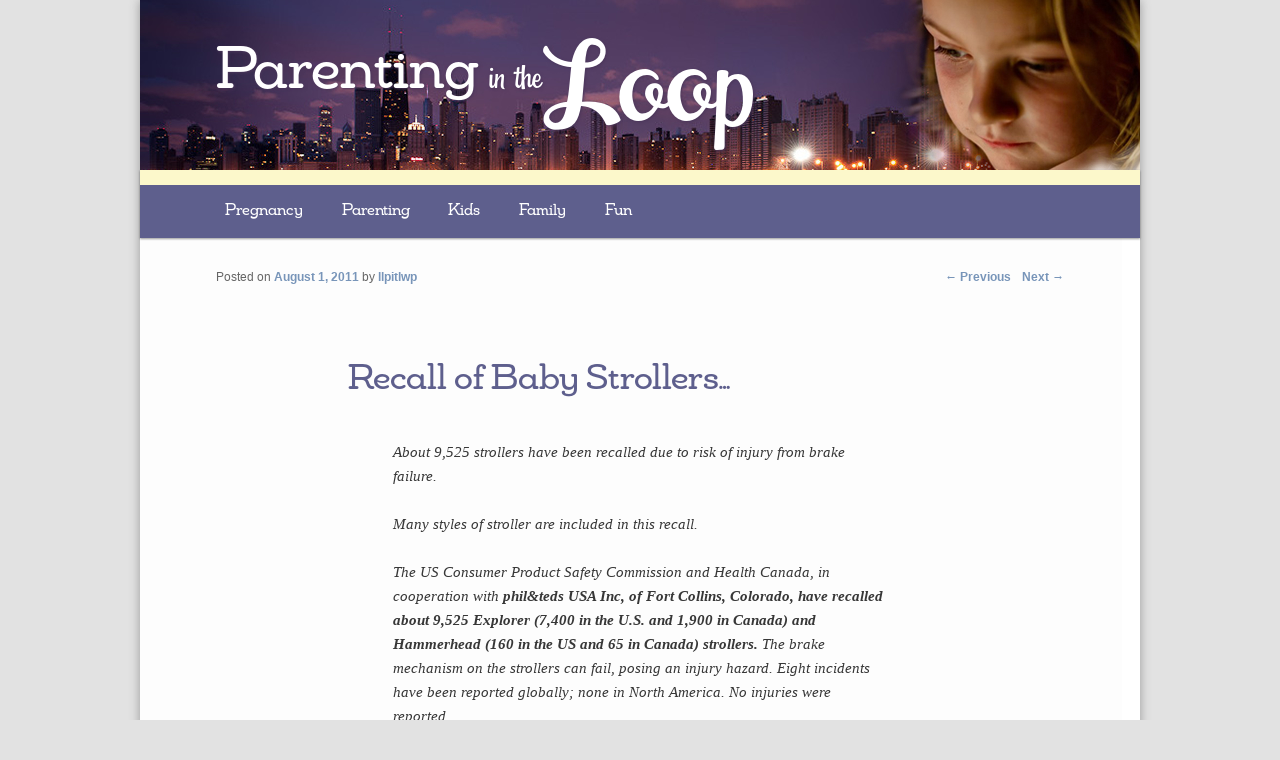

--- FILE ---
content_type: text/html; charset=UTF-8
request_url: https://parentingintheloop.com/2011/08/01/recall-of-baby-strollers/
body_size: 27621
content:
<!DOCTYPE html>
<!--[if IE 6]>
<html id="ie6" lang="en-US"
 xmlns:og='http://opengraphprotocol.org/schema/'
 xmlns:fb='http://www.facebook.com/2008/fbml'>
<![endif]-->
<!--[if IE 7]>
<html id="ie7" lang="en-US"
 xmlns:og='http://opengraphprotocol.org/schema/'
 xmlns:fb='http://www.facebook.com/2008/fbml'>
<![endif]-->
<!--[if IE 8]>
<html id="ie8" lang="en-US"
 xmlns:og='http://opengraphprotocol.org/schema/'
 xmlns:fb='http://www.facebook.com/2008/fbml'>
<![endif]-->
<!--[if !(IE 6) | !(IE 7) | !(IE 8)  ]><!-->
<html lang="en-US"
 xmlns:og='http://opengraphprotocol.org/schema/'
 xmlns:fb='http://www.facebook.com/2008/fbml'>
<!--<![endif]-->
<head>
<title>Recall of Baby Strollers... &#124; Parenting In the Loop</title>


<!-- Squirrly SEO Plugin 9.2.16, visit: https://plugin.squirrly.co/ -->

<meta name="robots" content="index,follow">
<meta name="description" content="About 9,525 strollers have been recalled due to risk of injury from brake failure. Many styles of stroller are included in this recall. The US Consumer Product Safety Commission and Health Canada, in cooperation with phil&#038;teds USA Inc, of Fort Collins, Colorado, have recalled about 9,525 Explorer (7,400 in the" />
<meta name="keywords" content="brake failure.,Consumer Product Safety,consumer product safety commission,injury hazard,Product Safety,product safety commission,Quality time,recall,Stay at home moms,stroller recall" />
<link rel="canonical" href="https://parentingintheloop.com/2011/08/01/recall-of-baby-strollers/" />
<link rel="alternate" type="application/rss+xml" href="https://parentingintheloop.com/sitemap.xml" />

<link rel="shortcut icon" href="https://parentingintheloop.com/favicon.ico" />

<meta name="dc.language" content="en-US" />
<meta name="dc.language.iso" content="en_US" />
<meta name="dc.publisher" content="llpitlwp" />
<meta name="dc.title" content="Recall of Baby Strollers... &#124; Parenting In the Loop" />
<meta name="dc.description" content="About 9,525 strollers have been recalled due to risk of injury from brake failure. Many styles of stroller are included in this recall. The US Consumer Product Safety Commission and Health Canada, in cooperation with phil&#038;teds USA Inc, of Fort Collins, Colorado, have recalled about 9,525 Explorer (7,400 in the" />
<meta name="dc.date.issued" content="2011-08-01" />

<meta property="twitter:url" content="https://parentingintheloop.com/2011/08/01/recall-of-baby-strollers/" />
<meta property="twitter:title" content="Recall of Baby Strollers... &#124; Parenting In the Loop" />
<meta property="twitter:description" content="About 9,525 strollers have been recalled due to risk of injury from brake failure. Many styles of stroller are included in this recall. The US Consumer Product Safety Commission and Health Canada, in cooperation with phil&#038;teds USA Inc, of Fort Collins, Colorado, have" />
<meta property="twitter:domain" content="Parenting In the Loop" />
<meta property="twitter:card" content="summary" />
<!-- /Squirrly SEO Plugin -->



<meta charset="UTF-8" />
<meta name="viewport" content="width=device-width" />

<!-- Global site tag (gtag.js) - Google Analytics -->
<script async src="https://www.googletagmanager.com/gtag/js?id=UA-109083316-1"></script>
<script>
  window.dataLayer = window.dataLayer || [];
  function gtag(){dataLayer.push(arguments);}
  gtag('js', new Date());

  gtag('config', 'UA-109083316-1');
</script>
<link rel="profile" href="https://gmpg.org/xfn/11" />
<link rel="stylesheet" type="text/css" media="all" href="https://parentingintheloop.com/wp-content/themes/twentyeleven-child/style.css" />
<link rel="pingback" href="https://parentingintheloop.com/xmlrpc.php" />
<script type="text/javascript" src="https://use.typekit.com/bwc7mud.js"></script>
<script type="text/javascript">try{Typekit.load();}catch(e){}</script>
<!--[if lt IE 9]>
<script src="https://parentingintheloop.com/wp-content/themes/twentyeleven/js/html5.js" type="text/javascript"></script>
<![endif]-->
<link rel='dns-prefetch' href='//ajax.googleapis.com' />
<link rel='dns-prefetch' href='//s.w.org' />
		<script type="text/javascript">
			window._wpemojiSettings = {"baseUrl":"https:\/\/s.w.org\/images\/core\/emoji\/12.0.0-1\/72x72\/","ext":".png","svgUrl":"https:\/\/s.w.org\/images\/core\/emoji\/12.0.0-1\/svg\/","svgExt":".svg","source":{"concatemoji":"https:\/\/parentingintheloop.com\/wp-includes\/js\/wp-emoji-release.min.js?ver=5.3.20"}};
			!function(e,a,t){var n,r,o,i=a.createElement("canvas"),p=i.getContext&&i.getContext("2d");function s(e,t){var a=String.fromCharCode;p.clearRect(0,0,i.width,i.height),p.fillText(a.apply(this,e),0,0);e=i.toDataURL();return p.clearRect(0,0,i.width,i.height),p.fillText(a.apply(this,t),0,0),e===i.toDataURL()}function c(e){var t=a.createElement("script");t.src=e,t.defer=t.type="text/javascript",a.getElementsByTagName("head")[0].appendChild(t)}for(o=Array("flag","emoji"),t.supports={everything:!0,everythingExceptFlag:!0},r=0;r<o.length;r++)t.supports[o[r]]=function(e){if(!p||!p.fillText)return!1;switch(p.textBaseline="top",p.font="600 32px Arial",e){case"flag":return s([127987,65039,8205,9895,65039],[127987,65039,8203,9895,65039])?!1:!s([55356,56826,55356,56819],[55356,56826,8203,55356,56819])&&!s([55356,57332,56128,56423,56128,56418,56128,56421,56128,56430,56128,56423,56128,56447],[55356,57332,8203,56128,56423,8203,56128,56418,8203,56128,56421,8203,56128,56430,8203,56128,56423,8203,56128,56447]);case"emoji":return!s([55357,56424,55356,57342,8205,55358,56605,8205,55357,56424,55356,57340],[55357,56424,55356,57342,8203,55358,56605,8203,55357,56424,55356,57340])}return!1}(o[r]),t.supports.everything=t.supports.everything&&t.supports[o[r]],"flag"!==o[r]&&(t.supports.everythingExceptFlag=t.supports.everythingExceptFlag&&t.supports[o[r]]);t.supports.everythingExceptFlag=t.supports.everythingExceptFlag&&!t.supports.flag,t.DOMReady=!1,t.readyCallback=function(){t.DOMReady=!0},t.supports.everything||(n=function(){t.readyCallback()},a.addEventListener?(a.addEventListener("DOMContentLoaded",n,!1),e.addEventListener("load",n,!1)):(e.attachEvent("onload",n),a.attachEvent("onreadystatechange",function(){"complete"===a.readyState&&t.readyCallback()})),(n=t.source||{}).concatemoji?c(n.concatemoji):n.wpemoji&&n.twemoji&&(c(n.twemoji),c(n.wpemoji)))}(window,document,window._wpemojiSettings);
		</script>
		<style type="text/css">
img.wp-smiley,
img.emoji {
	display: inline !important;
	border: none !important;
	box-shadow: none !important;
	height: 1em !important;
	width: 1em !important;
	margin: 0 .07em !important;
	vertical-align: -0.1em !important;
	background: none !important;
	padding: 0 !important;
}
</style>
	<link rel="stylesheet" href="https://parentingintheloop.com/wp-content/plugins/xhanch-my-twitter/css/css.php" type="text/css" media="screen" /><style type="text/css">/*<![CDATA[*/ #xmt_Primary_wid.xmt ul li.tweet_list{min-height:57px}  /*]]>*/</style><link rel='stylesheet' id='wp-block-library-css'  href='https://parentingintheloop.com/wp-includes/css/dist/block-library/style.min.css?ver=5.3.20' type='text/css' media='all' />
<link rel='stylesheet' id='mtf_css-css'  href='https://parentingintheloop.com/wp-content/plugins/mini-twitter-feed/minitwitter.css?ver=5.3.20' type='text/css' media='all' />
<link rel='stylesheet' id='ye_dynamic-css'  href='https://parentingintheloop.com/wp-content/plugins/youtube-embed/css/main.min.css?ver=5.3.20' type='text/css' media='all' />
<link rel='stylesheet' id='jquery-ui-style-css'  href='https://ajax.googleapis.com/ajax/libs/jqueryui/1.11.4/themes/ui-darkness/jquery-ui.css?ver=1.11.4' type='text/css' media='all' />
<link rel='stylesheet' id='432d5ad19f-css'  href='https://parentingintheloop.com/wp-content/plugins/squirrly-seo/view/assets/css/frontend.min.css?ver=9.2.16' type='text/css' media='all' />
<script type='text/javascript' src='https://parentingintheloop.com/wp-includes/js/jquery/jquery.js?ver=1.12.4-wp'></script>
<script type='text/javascript' src='https://parentingintheloop.com/wp-includes/js/jquery/jquery-migrate.min.js?ver=1.4.1'></script>
<script type='text/javascript' src='https://parentingintheloop.com/wp-content/plugins/xhanch-my-twitter/js/marquee.js?ver=5.3.20'></script>
<script type='text/javascript' src='https://parentingintheloop.com/wp-content/plugins/xhanch-my-twitter/js/innerfade.js?ver=5.3.20'></script>
<link rel='https://api.w.org/' href='https://parentingintheloop.com/wp-json/' />
<link rel="EditURI" type="application/rsd+xml" title="RSD" href="https://parentingintheloop.com/xmlrpc.php?rsd" />
<link rel="wlwmanifest" type="application/wlwmanifest+xml" href="https://parentingintheloop.com/wp-includes/wlwmanifest.xml" /> 
<meta name="generator" content="WordPress 5.3.20" />
<link rel='shortlink' href='https://parentingintheloop.com/?p=2332' />
<link rel="alternate" type="application/json+oembed" href="https://parentingintheloop.com/wp-json/oembed/1.0/embed?url=https%3A%2F%2Fparentingintheloop.com%2F2011%2F08%2F01%2Frecall-of-baby-strollers%2F" />
<link rel="alternate" type="text/xml+oembed" href="https://parentingintheloop.com/wp-json/oembed/1.0/embed?url=https%3A%2F%2Fparentingintheloop.com%2F2011%2F08%2F01%2Frecall-of-baby-strollers%2F&#038;format=xml" />
<script type="text/javascript"><!--
function powerpress_pinw(pinw_url){window.open(pinw_url, 'PowerPressPlayer','toolbar=0,status=0,resizable=1,width=460,height=320');	return false;}
//-->
</script>
<script type="text/javascript">
(function(url){
	if(/(?:Chrome\/26\.0\.1410\.63 Safari\/537\.31|WordfenceTestMonBot)/.test(navigator.userAgent)){ return; }
	var addEvent = function(evt, handler) {
		if (window.addEventListener) {
			document.addEventListener(evt, handler, false);
		} else if (window.attachEvent) {
			document.attachEvent('on' + evt, handler);
		}
	};
	var removeEvent = function(evt, handler) {
		if (window.removeEventListener) {
			document.removeEventListener(evt, handler, false);
		} else if (window.detachEvent) {
			document.detachEvent('on' + evt, handler);
		}
	};
	var evts = 'contextmenu dblclick drag dragend dragenter dragleave dragover dragstart drop keydown keypress keyup mousedown mousemove mouseout mouseover mouseup mousewheel scroll'.split(' ');
	var logHuman = function() {
		var wfscr = document.createElement('script');
		wfscr.type = 'text/javascript';
		wfscr.async = true;
		wfscr.src = url + '&r=' + Math.random();
		(document.getElementsByTagName('head')[0]||document.getElementsByTagName('body')[0]).appendChild(wfscr);
		for (var i = 0; i < evts.length; i++) {
			removeEvent(evts[i], logHuman);
		}
	};
	for (var i = 0; i < evts.length; i++) {
		addEvent(evts[i], logHuman);
	}
})('//parentingintheloop.com/?wordfence_lh=1&hid=03E67B39C0F9112E4BAC7B7E810E2846');
</script>	<style>
		/* Link color */
		a,
		#site-title a:focus,
		#site-title a:hover,
		#site-title a:active,
		.entry-title a:hover,
		.entry-title a:focus,
		.entry-title a:active,
		.widget_twentyeleven_ephemera .comments-link a:hover,
		section.recent-posts .other-recent-posts a[rel="bookmark"]:hover,
		section.recent-posts .other-recent-posts .comments-link a:hover,
		.format-image footer.entry-meta a:hover,
		#site-generator a:hover {
			color: #7895b9;
		}
		section.recent-posts .other-recent-posts .comments-link a:hover {
			border-color: #7895b9;
		}
		article.feature-image.small .entry-summary p a:hover,
		.entry-header .comments-link a:hover,
		.entry-header .comments-link a:focus,
		.entry-header .comments-link a:active,
		.feature-slider a.active {
			background-color: #7895b9;
		}
	</style>

<!-- BEGIN ExactMetrics v5.3.10 Universal Analytics - https://exactmetrics.com/ -->
<script>
(function(i,s,o,g,r,a,m){i['GoogleAnalyticsObject']=r;i[r]=i[r]||function(){
	(i[r].q=i[r].q||[]).push(arguments)},i[r].l=1*new Date();a=s.createElement(o),
	m=s.getElementsByTagName(o)[0];a.async=1;a.src=g;m.parentNode.insertBefore(a,m)
})(window,document,'script','https://www.google-analytics.com/analytics.js','ga');
  ga('create', 'UA-32998991-1', 'auto');
  ga('send', 'pageview');
</script>
<!-- END ExactMetrics Universal Analytics -->
</head>

<body data-rsssl=1 class="post-template-default single single-post postid-2332 single-format-standard singular two-column right-sidebar">
<div id="page" class="hfeed">
	<header id="branding" role="banner">
			<hgroup>
				<h1 id="site-title"><a href="https://parentingintheloop.com/" title="Parenting In the Loop" rel="home"><span class="title-parenting">Parenting</span> in the <span class="title-loop">Loop</span></a></h1>
				<h2 id="site-description"></h2>
			</hgroup>

			
								<form method="get" id="searchform" action="https://parentingintheloop.com/">
		<label for="s" class="assistive-text">Search</label>
		<input type="text" class="field" name="s" id="s" placeholder="Search" />
		<input type="submit" class="submit" name="submit" id="searchsubmit" value="Search" />
	</form>
			
			<nav id="access" role="navigation">
				<h3 class="assistive-text">Main menu</h3>
								<div class="skip-link"><a class="assistive-text" href="#content" title="Skip to primary content">Skip to primary content</a></div>
				<div class="skip-link"><a class="assistive-text" href="#secondary" title="Skip to secondary content">Skip to secondary content</a></div>
								<div class="menu-blog-menu-container"><ul id="menu-blog-menu" class="menu"><li id="menu-item-5709" class="menu-item menu-item-type-taxonomy menu-item-object-category menu-item-has-children menu-item-5709"><a href="https://parentingintheloop.com/category/pregnancy-2/">Pregnancy</a>
<ul class="sub-menu">
	<li id="menu-item-5710" class="menu-item menu-item-type-taxonomy menu-item-object-category menu-item-5710"><a href="https://parentingintheloop.com/category/pregnancy-2/preparation/">Preparation</a></li>
	<li id="menu-item-5711" class="menu-item menu-item-type-taxonomy menu-item-object-category menu-item-5711"><a href="https://parentingintheloop.com/category/pregnancy-2/childbirth/">Childbirth</a></li>
	<li id="menu-item-5712" class="menu-item menu-item-type-taxonomy menu-item-object-category menu-item-5712"><a href="https://parentingintheloop.com/category/pregnancy-2/baby-concierge/">Baby Concierge</a></li>
</ul>
</li>
<li id="menu-item-5713" class="menu-item menu-item-type-taxonomy menu-item-object-category menu-item-has-children menu-item-5713"><a href="https://parentingintheloop.com/category/parenting/">Parenting</a>
<ul class="sub-menu">
	<li id="menu-item-5714" class="menu-item menu-item-type-taxonomy menu-item-object-category menu-item-5714"><a href="https://parentingintheloop.com/category/parenting/styles-of-parenting/">Styles of Parenting</a></li>
	<li id="menu-item-5715" class="menu-item menu-item-type-taxonomy menu-item-object-category menu-item-5715"><a href="https://parentingintheloop.com/category/parenting/feeding/">Feeding</a></li>
	<li id="menu-item-5716" class="menu-item menu-item-type-taxonomy menu-item-object-category menu-item-5716"><a href="https://parentingintheloop.com/category/parenting/sleeping/">Sleeping</a></li>
	<li id="menu-item-5717" class="menu-item menu-item-type-taxonomy menu-item-object-category menu-item-5717"><a href="https://parentingintheloop.com/category/kids-2/behavior-parenting/">Behavior</a></li>
	<li id="menu-item-5718" class="menu-item menu-item-type-taxonomy menu-item-object-category menu-item-5718"><a href="https://parentingintheloop.com/category/parenting/play-parenting/">Play</a></li>
</ul>
</li>
<li id="menu-item-5719" class="menu-item menu-item-type-taxonomy menu-item-object-category current-post-ancestor menu-item-has-children menu-item-5719"><a href="https://parentingintheloop.com/category/kids-2/">Kids</a>
<ul class="sub-menu">
	<li id="menu-item-5720" class="menu-item menu-item-type-taxonomy menu-item-object-category menu-item-5720"><a href="https://parentingintheloop.com/category/kids-2/ages-and-stages/">Ages and Stages</a></li>
	<li id="menu-item-5721" class="menu-item menu-item-type-taxonomy menu-item-object-category menu-item-5721"><a href="https://parentingintheloop.com/category/kids-2/safety-kids-2/">Safety</a></li>
	<li id="menu-item-5722" class="menu-item menu-item-type-taxonomy menu-item-object-category menu-item-5722"><a href="https://parentingintheloop.com/category/kids-2/allergies-kids-2/">Allergies</a></li>
	<li id="menu-item-5723" class="menu-item menu-item-type-taxonomy menu-item-object-category menu-item-5723"><a href="https://parentingintheloop.com/category/kids-2/behavior-parenting/">Behavior</a></li>
	<li id="menu-item-5724" class="menu-item menu-item-type-taxonomy menu-item-object-category current-post-ancestor current-menu-parent current-post-parent menu-item-5724"><a href="https://parentingintheloop.com/category/kids-2/recalls/">Recalls</a></li>
</ul>
</li>
<li id="menu-item-5725" class="menu-item menu-item-type-taxonomy menu-item-object-category menu-item-has-children menu-item-5725"><a href="https://parentingintheloop.com/category/family/">Family</a>
<ul class="sub-menu">
	<li id="menu-item-5727" class="menu-item menu-item-type-taxonomy menu-item-object-category menu-item-5727"><a href="https://parentingintheloop.com/category/family/moms-and-dads/">Moms &#038; Dads</a></li>
	<li id="menu-item-5726" class="menu-item menu-item-type-taxonomy menu-item-object-category menu-item-5726"><a href="https://parentingintheloop.com/category/family/grandmas-and-grandpas/">Grandmas &#038; Grandpas</a></li>
</ul>
</li>
<li id="menu-item-5728" class="menu-item menu-item-type-taxonomy menu-item-object-category menu-item-has-children menu-item-5728"><a href="https://parentingintheloop.com/category/fun/">Fun</a>
<ul class="sub-menu">
	<li id="menu-item-5729" class="menu-item menu-item-type-taxonomy menu-item-object-category menu-item-5729"><a href="https://parentingintheloop.com/category/fun/travel/">Travel</a></li>
	<li id="menu-item-5730" class="menu-item menu-item-type-taxonomy menu-item-object-category menu-item-5730"><a href="https://parentingintheloop.com/category/fun/reviews/">Reviews</a></li>
	<li id="menu-item-5731" class="menu-item menu-item-type-taxonomy menu-item-object-category menu-item-5731"><a href="https://parentingintheloop.com/category/fun/fashionistas/">Fashionistas</a></li>
</ul>
</li>
</ul></div>			</nav><!-- #access -->
	</header><!-- #branding -->


	<div id="main">
		<div id="primary">
			<div id="content" role="main">

				
					<nav id="nav-single">
						<h3 class="assistive-text">Post navigation</h3>
						<span class="nav-previous"><a href="https://parentingintheloop.com/2011/07/29/regular-or-decaf-for-the-mom-to-be/" rel="prev"><span class="meta-nav">&larr;</span> Previous</a></span>
						<span class="nav-next"><a href="https://parentingintheloop.com/2011/08/03/body-fat-scales-for-children-no-weigh/" rel="next">Next <span class="meta-nav">&rarr;</span></a></span>
					</nav><!-- #nav-single -->

					
<article id="post-2332" class="post-2332 post type-post status-publish format-standard hentry category-recalls tag-brake-failure tag-consumer-product-safety tag-consumer-product-safety-commission tag-injury-hazard tag-product-safety tag-product-safety-commission tag-quality-time tag-recall tag-stay-at-home-moms tag-stroller-recall-2">
	<header class="entry-header">
		<h1 class="entry-title">Recall of Baby Strollers&#8230;</h1>

				<div class="entry-meta">
			<span class="sep">Posted on </span><a href="https://parentingintheloop.com/2011/08/01/recall-of-baby-strollers/" title="8:39 pm" rel="bookmark"><time class="entry-date" datetime="2011-08-01T20:39:15-05:00" pubdate>August 1, 2011</time></a><span class="by-author"> <span class="sep"> by </span> <span class="author vcard"><a class="url fn n" href="https://parentingintheloop.com/author/llpitlwp/" title="View all posts by llpitlwp" rel="author">llpitlwp</a></span></span>		</div><!-- .entry-meta -->
			</header><!-- .entry-header -->

	<div class="entry-content">
		<blockquote><p>About 9,525 strollers have been recalled due to risk of injury from brake failure.</p>
<p>Many styles of stroller are included in this recall.</p>
<p>The US Consumer Product Safety Commission and Health Canada, in cooperation with <strong>phil&amp;teds USA Inc, of Fort Collins, Colorado, have recalled about 9,525 Explorer (7,400 in the U.S. and 1,900 in Canada) and Hammerhead (160 in the US and 65 in Canada) strollers.</strong> The brake mechanism on the strollers can fail, posing an injury hazard. Eight incidents have been reported globally; none in North America. No injuries were reported.</p>
<p>via <a href="http://www.babyzone.com/safety/recalls/article/phil-and-ted-strollers-recall/?cmp=SMC-FB_BZ_strollerrecall_safety_Edit_BZ">Recall | phil&amp;ted Strollers | BabyZone</a>.</p></blockquote>
			</div><!-- .entry-content -->

	<footer class="entry-meta">
		This entry was posted in <a href="https://parentingintheloop.com/category/kids-2/recalls/" rel="category tag">Recalls</a> and tagged <a href="https://parentingintheloop.com/tag/brake-failure/" rel="tag">brake failure.</a>, <a href="https://parentingintheloop.com/tag/consumer-product-safety/" rel="tag">Consumer Product Safety</a>, <a href="https://parentingintheloop.com/tag/consumer-product-safety-commission/" rel="tag">consumer product safety commission</a>, <a href="https://parentingintheloop.com/tag/injury-hazard/" rel="tag">injury hazard</a>, <a href="https://parentingintheloop.com/tag/product-safety/" rel="tag">Product Safety</a>, <a href="https://parentingintheloop.com/tag/product-safety-commission/" rel="tag">product safety commission</a>, <a href="https://parentingintheloop.com/tag/quality-time/" rel="tag">Quality time</a>, <a href="https://parentingintheloop.com/tag/recall/" rel="tag">recall</a>, <a href="https://parentingintheloop.com/tag/stay-at-home-moms/" rel="tag">Stay at home moms</a>, <a href="https://parentingintheloop.com/tag/stroller-recall-2/" rel="tag">stroller recall</a> by <a href="https://parentingintheloop.com/author/llpitlwp/">llpitlwp</a>. Bookmark the <a href="https://parentingintheloop.com/2011/08/01/recall-of-baby-strollers/" title="Permalink to Recall of Baby Strollers&#8230;" rel="bookmark">permalink</a>.		
			</footer><!-- .entry-meta -->
</article><!-- #post-2332 -->

						<div id="comments">
	
	
	
		<div id="respond" class="comment-respond">
		<h3 id="reply-title" class="comment-reply-title">Leave a Reply <small><a rel="nofollow" id="cancel-comment-reply-link" href="/2011/08/01/recall-of-baby-strollers/#respond" style="display:none;">Cancel reply</a></small></h3><form action="https://parentingintheloop.com/wp-comments-post.php" method="post" id="commentform" class="comment-form"><p class="comment-notes"><span id="email-notes">Your email address will not be published.</span> Required fields are marked <span class="required">*</span></p><p class="comment-form-comment"><label for="comment">Comment</label> <textarea id="comment" name="comment" cols="45" rows="8" maxlength="65525" required="required"></textarea></p><p class="comment-form-author"><label for="author">Name <span class="required">*</span></label> <input x-autocompletetype="name-full" id="author" name="author" type="text" value="" size="30" maxlength="245" required='required' /></p>
<p class="comment-form-email"><label for="email">Email <span class="required">*</span></label> <input x-autocompletetype="email" id="email" name="email" type="text" value="" size="30" maxlength="100" aria-describedby="email-notes" required='required' /></p>
<p class="comment-form-url"><label for="url">Website</label> <input id="url" name="url" type="text" value="" size="30" maxlength="200" /></p>
<!-- 83,414 Spam Comments Blocked so far by Spam Free Wordpress version 2.2.6 located at https://www.toddlahman.com/shop/simple-comments/ -->
<p><input type='text' value='bHtvBEcFqIFq' onclick='this.select()' size='20' />
		<b>* Copy This Password *</b></p><p><input type='text' name='passthis' id='passthis' value='' size='20' />
		<b>* Type Or Paste Password Here *</b></p><p style="width: auto;"><label><input type="checkbox" name="s2_comment_request" value="1" /> Check here to Subscribe to notifications for new posts</label></p><p class="form-submit"><input name="submit" type="submit" id="submit" class="submit" value="Post Comment" /> <input type='hidden' name='comment_post_ID' value='2332' id='comment_post_ID' />
<input type='hidden' name='comment_parent' id='comment_parent' value='0' />
</p><p style="display: none;"><input type="hidden" id="akismet_comment_nonce" name="akismet_comment_nonce" value="d17df9b15c" /></p><p style="display: none;"><input type="hidden" id="ak_js" name="ak_js" value="210"/></p></form>	</div><!-- #respond -->
	<p class="akismet_comment_form_privacy_notice">This site uses Akismet to reduce spam. <a href="https://akismet.com/privacy/" target="_blank" rel="nofollow noopener">Learn how your comment data is processed</a>.</p>
</div><!-- #comments -->

				
			</div><!-- #content -->
		</div><!-- #primary -->


	</div><!-- #main -->

	<footer id="colophon" role="contentinfo">

			

			<div id="site-generator">
								<p>©<a href="https://www.parentingintheloop.com">Parenting in the Loop</a>  •  Built by <a href="http://www.bigseadesign.com"> Big Sea Design </a></p>			</div>
	</footer><!-- #colophon -->
</div><!-- #page -->

<script>!function(d,s,id){var js,fjs=d.getElementsByTagName(s)[0],p=/^http:/.test(d.location)?'http':'https';if(!d.getElementById(id)){js=d.createElement(s);js.id=id;js.src=p+"://platform.twitter.com/widgets.js";fjs.parentNode.insertBefore(js,fjs);}}(document,"script","twitter-wjs");</script>
<script type="text/javascript">var addthis_product = 'wpssi-203';
</script><script type="text/javascript" src="//s7.addthis.com/js/300/addthis_widget.js#pubid=0baebf70a47c00db6e57c80f184cfc5c"></script><script type='text/javascript' src='https://parentingintheloop.com/wp-includes/js/comment-reply.min.js?ver=5.3.20'></script>
<script type='text/javascript' src='https://parentingintheloop.com/wp-includes/js/jquery/ui/core.min.js?ver=1.11.4'></script>
<script type='text/javascript' src='https://parentingintheloop.com/wp-includes/js/jquery/ui/widget.min.js?ver=1.11.4'></script>
<script type='text/javascript' src='https://parentingintheloop.com/wp-includes/js/jquery/ui/mouse.min.js?ver=1.11.4'></script>
<script type='text/javascript' src='https://parentingintheloop.com/wp-includes/js/jquery/ui/resizable.min.js?ver=1.11.4'></script>
<script type='text/javascript' src='https://parentingintheloop.com/wp-includes/js/jquery/ui/draggable.min.js?ver=1.11.4'></script>
<script type='text/javascript' src='https://parentingintheloop.com/wp-includes/js/jquery/ui/button.min.js?ver=1.11.4'></script>
<script type='text/javascript' src='https://parentingintheloop.com/wp-includes/js/jquery/ui/position.min.js?ver=1.11.4'></script>
<script type='text/javascript' src='https://parentingintheloop.com/wp-includes/js/jquery/ui/dialog.min.js?ver=1.11.4'></script>
<script type='text/javascript'>
/* <![CDATA[ */
var s2AjaxScriptStrings = {"ajaxurl":"https:\/\/parentingintheloop.com\/wp-admin\/admin-ajax.php","title":"Subscribe to this blog","nonce":"c12dfb6cd3"};
/* ]]> */
</script>
<script type='text/javascript' src='https://parentingintheloop.com/wp-content/plugins/subscribe2/include/s2-ajax.min.js?ver=1.3'></script>
<script type='text/javascript' src='https://parentingintheloop.com/wp-includes/js/wp-embed.min.js?ver=5.3.20'></script>
<script async="async" type='text/javascript' src='https://parentingintheloop.com/wp-content/plugins/akismet/_inc/form.js?ver=4.1.3'></script>
<!--wp_footer-->
</body>
</html>